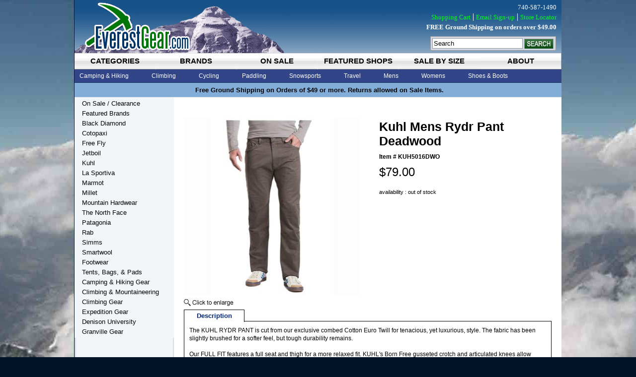

--- FILE ---
content_type: text/html
request_url: https://www.everestgear.com/kumerypade.html
body_size: 9486
content:
<!DOCTYPE HTML><html><head><link rel="canonical" href="https://www.everestgear.com/kumerypade.html" /><title>Kuhl Mens Rydr Pant Deadwood</title><meta name="description" content="The KUHL RYDR PANT is cut from our exclusive combed Cotton Euro Twill for tenacious, yet luxurious, style. The fabric has been slightly" /><meta name="keywords" content="Kuhl Mens Rydr Pant Deadwood" /><meta property="og:type" content="product" /><meta property="og:site_name" content="EverestGear.com" /><meta property="og:title" content="Kuhl Mens Rydr Pant Deadwood" /><meta property="og:brand" content="Kuhl" /><meta property="og:availability" content="out of stock" /><meta property="og:description" content="The KUHL RYDR PANT is cut from our exclusive combed Cotton Euro Twill for tenacious, yet luxurious, style. The fabric has been slightly brushed for a softer feel, but tough durability remains.Our FULL FIT features a full seat and thigh for a more relaxed fit. KUHL's Born Free gusseted crotch and articulated knees allow freedom of movement, while the original yoke system and anatomically engineered fit follow your body's natural contours for superior comfort. Double needle bar tacks add reinfor" /><meta property="og:product:price:amount" content="79.00" /><meta property="og:price:currency" content="USD" /><meta property="og:image" content="https://s.turbifycdn.com/aah/yhst-3786489705811/kuhl-mens-rydr-pant-deadwood-22.jpg" /><meta name="viewport" content="width=device-width, initial-scale=1" /><style type=text/css>
body{background-color:#00152a;color:#000;font:11px Arial,Helvetica,sans-serif}@media (min-width:980px){#wrapper{width:980px;margin:0 auto;position:relative}#header-wrapper{height:197px}ul.tab-nav{display:inline-block;background-color:#324588;width:100%}ul.tab-nav li{float:left}.top-nav-content{background:#324588}.top-drop-down{display:none}#main{padding:20px;width:740px;float:right}#sidebar{padding-left:15px;width:185px;float:left}}@media all and (max-width:980px){.leftside{width:40%;float:left}.rightside{width:60%;float:right}#itemtable{width:100%}#body{width:99%;padding:.5%;text-align:center}ul.tab-nav li{width:16.666666%;float:left;display:block;height:33px;background-color:#909090}ul.tab-nav li a{display:block;color:#000;font:700 1.36363636em Arial;text-decoration:none;padding:7px 0;text-transform:uppercase;text-align:center;background:url(/lib/yhst-3786489705811/top-nav-tab-r.png) no-repeat;height:19px;margin-right:1px;white-space:nowrap}#vwd-announcement-bar{background:#81ADD8;border-bottom:1px solid #9FBCD6;font:700 1.18181818181em Arial;padding:5px 0;clear:both}.top-nav-content{display:none}}#header-wrapper ul li{list-style:none}a:link,a:visited{text-decoration:none;color:#000}*{margin:0;padding:0}#main{background-color:#fff}#sidebar{background-color:#F2F6F9}#footer{clear:both}
</style>

<meta name="p:domain_verify" content="4f147cf9e3ad444503747a9d6af16af2"/>
<link rel="stylesheet" type="text/css" href="https://sep.turbifycdn.com/ty/cdn/yhst-3786489705811/responsive.min.1.css" /></head><body itemscope="" itemtype="http://schema.org/Product" class="vertical" id="itemtype"><meta content="https://www.everestgear.com/kumerypade.html" itemprop="url" /><link href="http://schema.org/NewCondition" itemprop="itemCondition" /><meta content="631411157481" itemprop="productID" /><meta content="Deadwood" itemprop="color" /><meta content="2.9" itemprop="weight" /><span itemscope="" itemtype="http://schema.org/Audience" itemprop="audience"><meta content="Adult Male" itemprop="audienceType" /></span><span itemscope="" itemtype="http://schema.org/Organization" itemprop="brand"><meta content="Kuhl" itemprop="name" /></span><div id="wrapper"><div id="header-wrapper"><a href="index.html" id="site-logo" title="EverestGear.com"><img src="[data-uri]" width="235" height="107" /></a><div id="search-form-div"><form method="get" action="searchresults.html" id="search-form"><input name="query" type="text" value="Search" id="search-query" onfocus="if (this.value == 'Search') {this.value = '';}" onblur="if (this.value == '') {this.value = 'Search';}" /><input type="image" id="search-btn" src="[data-uri]" /><input type="hidden" name=".autodone" value="https://www.everestgear.com/kumerypade.html" /></form></div><div id="vwd-top-nav-wrapper"><div id="vwd-top-nav-tab">
		<ul class="tab-nav">
    			<li id="tnav-categories-li"><a href="#tnav-categories" rel="categories.html">categories</a></li>
                        <li id="tnav-brands-li"><a href="#tnav-brands" rel="brand.html">brands</a></li>
                        <li id="tnav-on-sale-li"><a href="#tnav-sale" id="link-sale" rel="featured--clearance.html">on sale</a></li>
                        <li id="tnav-featured-shops-li"><a href="#tnav-featured" id="link-featured" rel="featuredshops.html">featured shops</a></li>
                        <li id="tnav-blog-li"><a href="#tnav-size" id="link-blog" rel="rabprse.html">sale by size</a></li>
                        <li id="tnav-about-li"><a href="#tnav-about" id="link-about" rel="info.html">about</a></li>
    		</ul>
    <div class="top-nav-content" id="tnav-categories">
        <ul class="tnav-list" id="categories-ul">
            <li>
                <a class="mainnode" href="camp---trail-gear.html">Camping & Hiking</a>
                <div class="top-drop-down">
					<div class="column1">
                        <a href='hikingshoes.html'><h2>Hiking Shoes</h2></a>
                        <a href='hikingboots.html'><h2>Hiking Boots</h2></a>
                        <a href='socks.html'><h2>Socks</h2></a>
                        <a href='baandba.html'><h2>Backpacks & Bags</h2></a>
							<a href='daandbo.html'>Daypacks & Bookbags</a>
							<a href='mecapa.html'>Medium Capacity Packs</a>
							<a href='hicapa.html'>High Capacity Packs</a>
							<a href='casualbags.html'>Coolers</a>
							<a href='luandtrba.html'>Luggage & Travel Bags</a>
							<a href='hydrationpacks.html'>Hydration Packs</a>
							<a href='chcapa.html'>Child Carrier Packs</a>
							<a href='lumbarpacks.html'>Lumbar Packs</a>
							<a href='ulpa.html'>Ultra-light Packs</a>
							<a href='messengerbags.html'>Messenger Bags</a>
					</div>
					<div class="column2">
						<a href='tents2.html'><h2>Tents</h2></a>
						<a href='sleepingbags4.html'><h2>Sleeping Bags</h2></a>
						<a href='sleepingpads2.html'><h2>Sleeping Pads</h2></a>
						<a href='chandha.html'><h2>Chairs & Hammocks</h2></a>
						<a href='headlamps.html'><h2>Headlamps</h2></a>
						<a href='food---cookware.html'><h2>Cookwear</h2></a>
						<a href='stoves1.html'><h2>Stoves</h2></a>
						<a href='first-aid---personal-care.html'><h2>First Aid & Safety</h2></a>
						<a href='clothing--head-gear.html'><h2>Head Gear</h2></a>
						<a href='stuffsacks.html'><h2>Stuff Sacks</h2></a>
						<a href='waterbottles.html'><h2>Water Bottles</h2></a>
						<a href='climbing---mountaineering--trekking-poles.html'><h2>Trekking & Hiking Poles</h2></a>
					</div>
					<div class="column3">
                        <a href='gear-maintenance.html'><h2>Gear Maintenance</h2></a>
							<a href='gear-maintenance--protectants.html'>Protectants</a>
							<a href='gear-maintenance--sealants---waterproofing.html'>Sealants & Waterproofing</a>
							<a href='gear-maintenance--cleaner.html'>Cleaner</a>
							<a href='gear-maintenance--repair-kits.html'>Repair Kits</a>
							<a href='climbing---mountaineering--cords---accessories.html'>Cord & Accessories</a>
							<a href='gear-maintenance--buckles.html'>Buckles & Webbing</a>
					</div>
              </div>
            </li>
            <li>
                <a class="mainnode" href="climbing.html">Climbing</a>
                <div class="top-drop-down">
					<div class="column1">
                        <a href="climbing.html"><h2>Climbing Gear</h2></a>
							<a href='roclsh.html'>Rock Climbing Shoes</a>
							<a href='climbing---mountaineering-ascenders.html'>Ascenders</a>
							<a href='climbing---mountaineering--belay---rappel.html'>Belay & Rappel</a>
							<a href='climbing---mountaineering-bolts---hangers.html'>Bolts & Hangers</a>
							<a href='climbing---mountaineering--carabiners.html'>Carabiners</a>
							<a href='climbing---mountaineering-rope.html'>Rope</a>
							<a href='climbing---mountaineering--cords---accessories.html'>Cords & Accessories</a>
							<a href='climbing---mountaineering--rope-bags-tarps.html'>Rope Bags</a>
							<a href='climbing---mountaineering--helmets.html'>Helmets</a>
							<a href='climbing---mountaineering-harnesses.html'>Harnesses</a>
					</div>
                    <div class="column2">
							<a href='headlamps.html'>Headlamps</a>
							<a href='climbing---mountaineering--canyoneering.html'>Canyoneering</a>
							<a href='climbing---mountaineering--caving-gear.html'>Caving Gear</a>
							<a href='climbing---mountaineering--climbing-holds---accessories.html'>Climbing Holds</a>
							<a href='climbing---mountaineering--runners--slings--and-webbing.html'>Slings & Webbing</a>
							<a href='climbinggloves.html'>Climbing Gloves</a>
							<a href='roclsh.html'>Rock Climbing Shoes</a>
							<a href='climbing---mountaineering-haulers---pulleys.html'>Haulers & Pulleys</a>
							<a href='climbing---mountaineering--industrial-hardware.html'>Industrial Hardware</a>
							<a href='hardware--stopers---sliders.html'>Stopers & Sliders</a>
					</div>
                    <div class="column3">
                        <a href="climbing---mountaineering.html"><h2>Climbing & Mountaineering</h2></a>
							<a href='iceclmosh.html'>Mountaineering Boots</a>
							<a href='crampons.html'>Crampons</a>
							<a href='glglandgo.html'>Glacier Glasses & Goggles</a>
							<a href='iceaxeandtools.html'>Ice Axes & Tools</a>
							<a href='climbing---mountaineering--avalance-safety-gear.html'>Avalanche Safety Gear</a>
							<a href='gloves.html'>Gloves & Mitts</a>
							<a href='climbing---mountaineering-snow-gear.html'>Snow Gear</a>
                    </div>
                </div>
            </li>
            <li>
                <a class="mainnode" href="cycling.html">Cycling</a>
                <div class="top-drop-down middle">
					<div class="column1">
                        <a href="biclandhe.html"><h2>Biking Clothes</h2></a>
                    </div>
                    <div class="column2">
							<a href='biking-accessories--tools.html'>Tools & Pumps</a>
							<a href='climbing---mountaineering--helmets.html'>Helmets</a>
                    </div>
                    <div class="column3">
							<a href='accessories.html'><h2>Accessories</h2></a>
							<a href='waterbottles.html'>Water Bottles</a>
                    </div>
                </div>
            </li>
            <li>
                <a class="mainnode" href="paddling.html">Paddling</a>
                <div class="top-drop-down middle">
                    <div class="column1">
                               <a href='watershoes.html'>Water Shoes</a>                          
                    </div>
                    <div class="column2">
                            <a href='water-sports--waterproof-containers.html'>Waterproof Containers</a>              
                    </div>
                    <div class="column3">
                            <a href='drybags.html'>Dry Bags</a>
                    </div>
                </div>
            </li>
            <li>
                <a class="mainnode" href="snowsports.html">Snowsports</a>
                <div class="top-drop-down middle">
                    <div class="column1">
           		    <a href='glglandgo.html'><h2>Glacier Glasses & Goggles</h2></a> 
                    </div>
                    <div class="column2">
                            <a href='gloves.html'><h2>Gloves & Mitts</h2></a>  
                            <a href='hafowa.html'>Hand & Foot Warmers</a>                            
                    </div>
                    <div class="column3">
                            <a href='snowshoe.html'><h2>Snowshoes</h2></a>
                            <a href='snowshoebags.html'>Snowshoe Accessories</a>                       
                    </div>
                </div>
            </li>
            <li>
                <a class="mainnode" href="travel1.html">Travel</a>
                <div class="top-drop-down middle">
                    <div class="column1">
                            <a href='luandtrba.html'><h2>Luggage & Travel Bags</h2></a> 
                            <a href='whbadu.html'>Wheeled Backpacks/Duffels</a>
                            <a href='daandbo.html'>Daypacks & Bookbags</a>
                            <a href='laptopbags.html'>Laptop Bags</a> 
                    </div>
                    <div class="column2">
                            <a href='messengerbags.html'>Messenger Bags</a>  
                            <a href='drybags.html'>Dry Bags</a>
			    <a href='stuffsacks.html'>Stuff Sacks</a>

                    </div>
                    <div class="column3">
			    <a href='first-aid---personal-care.html'><h2>First Aid & Personal Care</h2></a>
                            <a href='coandad.html'>Converters & Adapters</a>             
                    </div>
                </div>
            </li>
            <li>
                <a class="mainnode" href="mens1.html">Mens</a>
                <div class="top-drop-down middle">
                	<div class="column1">
                        <a href='allmecl.html'><h2>All Mens Clothing</h2></a>
                            <a href='mensjackets.html'>Mens Jackets</a>
                            <a href='shirtsts.html'>Shirts & Ts</a>
                            <a href='swho1.html'>Sweaters & Pullovers</a>
                    </div>
                   	<div class="column2">
                            <a href='shorts.html'>Shorts</a>
                            <a href='pants1.html'>Pants</a>
                            <a href='baselayers1.html'>Baselayers</a>
                    </div>
                	<div class="column3">
	                <a href='mesaandcl.html'><h2>Mens Sale & Clearance</h2></a>
                        <a href='meshandbo.html'><h2>Mens Shoes & Boots</h2></a>
                        <a href='meac.html'><h2>Mens Accessories</h2></a>
                    </div>
                </div>
            </li>
            <li>
                <a class="mainnode" href="womens1.html">Womens</a>
                <div class="top-drop-down right">
                	<div class="column1">
                        <a href='allwocl.html'><h2>All Womens Clothing</h2></a>
                            <a href='womensjackets.html'>Womens Jackets</a>
                            <a href='shirtstanks.html'>Shirts & Tanks</a>
                            <a href='swho.html'>Sweaters & Pullovers</a>
                            <a href='pants.html'>Pants</a>
                    </div>
                    <div class="column2">
                            <a href='caprisshorts.html'>Capris & Shorts</a>
                            <a href='shirtsdresses.html'>Skirts & Dresses</a>
                            <a href='baselayers.html'>Baselayers</a>
                            <a href='swimwear.html'>Swimwear</a>
                    </div>
                    <div class="column3">
                    	<a href='wosaandcl.html'><h2>Womens Sale & Clearance</h2></a>
                        <a href='woshandbo.html'><h2>Womens Shoes & Boots</h2></a>
                        <a href='woac.html'><h2>Womens Accessories</h2></a>
                    </div>
                </div>
            </li>
            <li>
                <a class="mainnode" href="shoesandboots.html">Shoes & Boots</a>
                <div class="top-drop-down right">
                	<div class="column1">
                        <a href='sandals.html'><h2>Sandals & Flips</h2></a>
                        <a href='cashbo.html'><h2>Casual Shoes & Boots</h2></a>
                        <a href='watershoes.html'><h2>Water Shoes</h2></a>
                        <a href='rorush.html'><h2>Road Running Shoes</h2></a>
                        <a href='trrush.html'><h2>Trail Running Shoes</h2></a>
                    </div>
                    <div class="column2">
                        <a href='approachshoes.html'><h2>Approach Shoes</h2></a>
                        <a href='roclsh.html'><h2>Rock Climbing Shoes</h2></a>
                        <a href='hikingshoes.html'><h2>Hiking Shoes</h2></a>
                        <a href='hikingboots.html'><h2>Hiking Boots</h2></a>
                        <a href='shoeinsoles.html'><h2>Shoe Insoles</h2></a>
                    </div>
                    <div class="column3">
                        <a href='iceclmosh.html'><h2>Ice & Mountaineering Boots</h2></a>
                        <a href='socks.html'><h2>Socks</h2></a>
                        <a href='gaiters1.html'><h2>Gaiters</h2></a>
                        <a href='icewalkers.html'><h2>Ice Walkers</h2></a>
                        <a href='shclwa.html'><h2>Shoe Cleaners & Waterproofing</h2></a>
                    </div>
                </div>
            </li>
        </ul>
    </div>
    <div class="top-nav-content" id="tnav-brands" style="display:none">
    	<ul class="tnav-list">
        	<li>
            	<a class="mainnode" href="clothing.html">Clothing</a>
                <div class="top-drop-down">
					<div class="column1">
						<a href='http://store.everestgear.com/brand--columbia-footwear.html'>Columbia</a>
                        <a href='http://store.everestgear.com/brand--exofficio.html'>Exofficio</a>
                        <a href='http://store.everestgear.com/ibex.html'>Ibex</a>
                        <a href='http://store.everestgear.com/icebreaker.html'>Icebreaker</a>
                        <a href='http://store.everestgear.com/hellyhansen.html'>Helly Hansen</a>
					</div>
					<div class="column2">
                        <a href='http://store.everestgear.com/brand--hestra.html'>Hestra Gloves</a>
                        <a href='http://store.everestgear.com/brand--hornytoad.html'>Horny Toad</a>
                        <a href='http://store.everestgear.com/lole.html'>Lole</a>
                        <a href='http://store.everestgear.com/brand--mountain-hardwear.html'>Mountain Hardwear</a>
                        <a href='http://store.everestgear.com/mammut.html'>Mammut</a>
					</div>
					<div class="column3">
                        <a href='http://store.everestgear.com/brand--patagonia.html'>Patagonia</a>
                        <a href='http://store.everestgear.com/prana.html'>Prana</a>
                        <a href='http://store.everestgear.com/rab1.html'>RAB</a>
                        <a href='http://store.everestgear.com/royalrobbins.html'>Royal Robbins</a>
                        <a href='http://store.everestgear.com/brand.html'>More</a>
					</div>
              </div>
            </li>
            <li>
            	<a class="mainnode" href="footwear.html">Footwear</a>
                <div class="top-drop-down">
					<div class="column1">
                        <a href='http://store.everestgear.com/asolo.html'>Asolo</a>
                        <a href='http://store.everestgear.com/brand--chaco.html'>Chaco</a>
                        <a href='http://store.everestgear.com/ecco.html'>Ecco</a>
                        <a href='http://store.everestgear.com/fiveten.html'>Five Ten</a>
                        <a href='http://store.everestgear.com/kayland.html'>Kayland</a>
					</div>
					<div class="column2">
                        <a href='http://store.everestgear.com/brand--millet.html'>Millet</a>
                        <a href='http://store.everestgear.com/lasportiva.html'>La Sportiva</a>
                        <a href='http://store.everestgear.com/brand---lowa.html'>Lowa</a>
                        <a href='http://store.everestgear.com/scott.html'>Scott</a>
                        <a href='http://www.everestgear.com/olukai.html'>Olukai</a>
					</div>
					<div class="column3">
                        <a href='http://store.everestgear.com/superfeet.html'>SuperFeet</a>
                        <a href='http://store.everestgear.com/brand--teva.html'>Teva</a>
                        <a href='http://store.everestgear.com/trekstra.html'>TrekStra</a>
                        <a href='http://store.everestgear.com/yaktrax.html'>Yaktrax</a>
                        <a href='http://store.everestgear.com/brand.html'>More</a>
					</div>
              </div>            
            </li>
            <li>
            	<a class="mainnode" href="tents-packs.html">Tents and Packs</a>
                <div class="top-drop-down">
					<div class="column1">
                        <a href='http://store.everestgear.com/bigagnes.html'>Big Agnes</a>
                        <a href='http://store.everestgear.com/deuter.html'>Deuter</a>
                        <a href='http://store.everestgear.com/gregory.html'>Gregory</a>
					</div>
					<div class="column2">
                        <a href='http://store.everestgear.com/brand--low-alpine.html'>Lowe Alpine</a>
                        <a href='http://store.everestgear.com/brand--mountain-hardwear.html'>Mountain Hardwear</a>
                        <a href='http://store.everestgear.com/osprey.html'>Osprey</a>
					</div>
					<div class="column3">
                        <a href='http://store.everestgear.com/brand--patagonia.html'>Patagonia</a>
                        <a href='http://store.everestgear.com/rab1.html'>RAB</a>
                        <a href='http://store.everestgear.com/brand.html'>More</a>
					</div>
              </div>            
            </li>
            <li>
            	<a class="mainnode" href="gear.html">Gear</a>
                <div class="top-drop-down middle">
					<div class="column1">
                        <a href='http://store.everestgear.com/bern.html'>Bern</a>
                        <a href='http://store.everestgear.com/jetboil.html'>Jet Boil</a>
                        <a href='http://store.everestgear.com/brand---julbo.html'>Julbo</a>
                        <a href='http://store.everestgear.com/brand--grivel.html'>Grivel</a>
                        <a href='http://store.everestgear.com/brand--msr.html'>MSR</a>
                        <a href='http://store.everestgear.com/brand---nalgene.html'>Nalgene</a>
					</div>
					<div class="column2">
                        <a href='http://store.everestgear.com/brand--native.html'>Native</a>
                        <a href='http://store.everestgear.com/brand--new-england.html'>New England Ropes</a>
                        <a href='http://store.everestgear.com/brand---nikwax.html'>Nikwax</a>
                        <a href='http://store.everestgear.com/brand--outdoor-research.html'>Outdoor Research</a>
                        <a href='http://store.everestgear.com/brand--petzl.html'>Petzl</a>
                        <a href='http://store.everestgear.com/platypus.html'>Platypus</a>
                        <a href='http://store.everestgear.com/scott.html'>Scott</a>
					</div>
					<div class="column3">
                        <a href='http://store.everestgear.com/brand--princeton-tec.html'>Princeton Tec</a>
                        <a href='http://store.everestgear.com/brand--primus.html'>Primus</a>
                        <a href='http://store.everestgear.com/redfeather.html'>Redfeather Snowshoes</a>
                        <a href='http://store.everestgear.com/brand--thermarest.html'>Thermarest</a>
                        <a href='http://store.everestgear.com/tilley.html'>Tilley</a>
                        <a href='http://store.everestgear.com/brand.html'>More</a>
					</div>
              </div>            
            </li>
        </ul>    
    </div>
	<div class="top-nav-content" id="tnav-sale"  style="display:none">
          <div style="text-align:center;padding-top:5px;">Sale/Clearance Items</div>
    </div>
    <div class="top-nav-content" id="tnav-featured" style="display:none">
    	  <div style="text-align:center;padding-top:5px;">Shop Featured Categories of Everest Gear</div>    
    </div>
    <div class="top-nav-content" id="tnav-blog"  style="display:none">
          <div style="text-align:center;padding-top:5px;">Everest Gear News and Information</div>
    </div>
    <div class="top-nav-content" id="tnav-about" style="display:none">
		  <div style="text-align:center;padding-top:5px;">Company Information</div>
    </div>
</div></div><div id="vwd-announcement-bar"><div style="text-align:center;"> Free Ground Shipping on Orders of $49 or more. Returns allowed on Sale Items.   </div></div><div id="vwd-header-links">
    <p>740-587-1490</p>
    <p class=links><a href="https://secure.everestgear.com/yhst-3786489705811/cgi-bin/wg-order?yhst-3786489705811">Shopping Cart</a><a href="email-signup.html">Email Sign-up</a><a href="store-locator.html">Store Locator</a></p>
    <p style="font-weight:bold">FREE Ground Shipping on orders over $49.00</p>
</div></div><div id="body"><div id="main"><div id="bodycontent"><div id="contentarea"><div><h1 id="item-contenttitle" itemprop="name">Kuhl Mens Rydr Pant Deadwood</h1><div id="itemarea"><div class="leftside"><table border="0" cellspacing="0" cellpadding="0"><tr><td align="center" valign="middle"><div class="mss-image" id="image1"><a href="https://s.turbifycdn.com/aah/yhst-3786489705811/kuhl-mens-rydr-pant-deadwood-23.jpg" class="lightbox"><img src="https://s.turbifycdn.com/aah/yhst-3786489705811/kuhl-mens-rydr-pant-deadwood-24.jpg" width="360" height="360" border="0" hspace="0" vspace="0" alt="Kuhl Mens Rydr Pant Deadwood" itemprop="image" /><div class="mss-enlarge-link"><img src="https://sep.turbifycdn.com/ty/cdn/yhst-3786489705811/click-to-enlarge.png"> </img></div></a></div></td></tr></table></div><div class="rightside"><form method="POST" action="https://secure.everestgear.com/yhst-3786489705811/cgi-bin/wg-order?yhst-3786489705811+kumerypade"><input name="vwcatalog" type="hidden" value="yhst-3786489705811" /><input name="vwitem" type="hidden" value="kumerypade" /><table border="0" cellspacing="0" cellpadding="0" id="itemtable"><tr><td id="itemtable-header" itemprop="name">Kuhl Mens Rydr Pant Deadwood</td></tr><tr><td id="itemtable-code">Item # <span itemprop="sku">KUH5016DWO</span></td></tr><tr><td id="itemtable-price" itemscope="" itemtype="http://schema.org/Offer" itemprop="offers"><meta content="Hiking Apparel" itemprop="category" /><meta content="USD" itemprop="priceCurrency" /><meta content="79" itemprop="price" />$79.00</td></tr><tr><td id="promos"></td></tr><tr><td id="cell-grey">availability : out of stock</td></tr></table><input type="hidden" name=".autodone" value="https://www.everestgear.com/kumerypade.html" /></form></div></div><div id="product-tabs"><ul class="tabnav"><li><a href="#product-description">Description</a></li></ul><div id="product-description" itemprop="description">The KUHL RYDR PANT is cut from our exclusive combed Cotton Euro Twill for tenacious, yet luxurious, style. The fabric has been slightly brushed for a softer feel, but tough durability remains.<br /><br />Our FULL FIT features a full seat and thigh for a more relaxed fit. KUHL's Born Free gusseted crotch and articulated knees allow freedom of movement, while the original yoke system and anatomically engineered fit follow your body's natural contours for superior comfort. Double needle bar tacks add reinforcement at critical junctions, and reinforced pockets and bottom cuffs reduce wear.<br /><br />KUHL signature cell phone pocket keeps your phone out of the way and easy to retrieve. River wash treatment creates a weathered, 'lived-in' look; made to fade.<br /><br />Fabric: 98% Combed Cotton, 2% Spandex in a lightly brushed twill.<br /><br />Fabric Weight: 10.8 oz./sq. yd. |365 GSM.<br /><br />River washed for the lived in look.<br /><br />Double Patina Dye Process - Made to Fade<br /><br />Relaxed fit to accommodate athletic thighs and hips.<br /><br />Original KuHL yoke system offers unprecedented fit and comfort.<br /><br />Cell phone pocket helps keep you organized.<br /><br />A KUHL exclusive fabric that will not shrink. Machine wash. Easy care.<br /><br />Imported<br /><br />A full fit through the thigh, knee and lower leg offers the greatest freedom of movement.<br /><br />Articulated knees for freedom of movement.<br /><br />Gusseted crotch for those crux moves.<br /><br />Scuff Guards</div></div><div id="caption"></font></font></div></div></div></div></div><div id="sidebar"><div id="vwd-left-nav-wrapper"><div class="leftnav"><a href="featured--clearance.html" class="leftnav-button">On Sale / Clearance</a><a href="brand.html" class="leftnav-button">Featured Brands</a><a href="blackdiamond.html" class="leftnav-button">Black Diamond</a><a href="cotopaxi.html" class="leftnav-button">Cotopaxi</a><a href="freefly.html" class="leftnav-button">Free Fly</a><a href="jetboil.html" class="leftnav-button">Jetboil</a><a href="kuhl.html" class="leftnav-button">Kuhl</a><a href="lasportiva.html" class="leftnav-button">La Sportiva</a><a href="marmot.html" class="leftnav-button">Marmot</a><a href="brand--millet.html" class="leftnav-button"> Millet</a><a href="brand--mountain-hardwear.html" class="leftnav-button"> Mountain Hardwear</a><a href="northface.html" class="leftnav-button">The North Face</a><a href="brand--patagonia.html" class="leftnav-button"> Patagonia </a><a href="rab1.html" class="leftnav-button">Rab</a><a href="simms.html" class="leftnav-button">Simms</a><a href="smartwool.html" class="leftnav-button">Smartwool</a><a href="shoesandboots.html" class="leftnav-button">Footwear</a><a href="backpacks--tents----bags.html" class="leftnav-button">Tents, Bags, & Pads</a><a href="camp---trail-gear.html" class="leftnav-button">Camping & Hiking Gear</a><a href="climbing---mountaineering.html" class="leftnav-button">Climbing & Mountaineering</a><a href="climbing.html" class="leftnav-button">Climbing Gear</a><a href="everest.html" class="leftnav-button">Expedition Gear</a><a href="deun.html" class="leftnav-button">Denison University</a><a href="royalrobbins.html" class="leftnav-button">Granville Gear</a></div></div></div></div><div id="footer"><meta name="p:domain_verify" content="4f147cf9e3ad444503747a9d6af16af2"/>

  <div id="vwd-footer-wrapper">   
    <div id="footer-column-1">
      <h2>Shopping Services</h2>
      <ul>
		<li><a href="brand.html">Shop By Brand</a></li>
		<li><a href="secure-shopping.html">Secure Shopping</a></li>
        <li><a href="product-directory.html">Product Directory</a></li>
        <li><a href="ind.html">Site Map</a></li>
        <li><a href="#">My Account</a></li>
      </ul>
	  <br />
	  <h2>Product Information</h2>
      <ul>
        <li><a href="as-seen-in.html">As Seen In...</a></li>
        <li><a href="go-green-resources.html">Go Green Resources</a></li>
		<li><a href="sale.html">Sale</a></li>
        <li><a href="gift-cards.html">Gift Cards</a></li>
        <li><a href="sweepstakes.html">Sweepstakes</a></li>
        <li><a href="current-promotions.html">Current Promotions</a></li>
      </ul>
    </div>
    <div id="footer-column-2">
      <h2>Featured Shops</h2>
      <ul>
        <li><a href="baandba.html">Backpacks & Bags</a></li>
        <li><a href="flyfishinggear.html">Fly Fishing Gear</a></li>
        <li><a href="hikinggear.html">Hiking Gear</a></li>
        <li><a href="kayakinggear.html">Kayaking & Paddling</a></li>
		<li><a href="shbosa.html">Shoes, Boots & Sandals</a></li>
      </ul>
	  <br />
	  <h2>Featured Brands</h2>
      <ul>
        <li><a href="brand--patagonia.html">Patagonia</a></li>
        <li><a href="osprey.html">Osprey</a></li>
		<li><a href="brand--mountain-hardwear.html">Mountain Hardwear</a></li>
        <li><a href="fiveten.html">Five Ten</a></li>
        <li><a href="asolo.html">Asolo</a></li>
        <li><a href="brand--low-alpine.html">Lowe Alpine</a></li>
		<li><a href="hellyhansen.html">Helly Hansen</a></li>
		<li><a href="lasportiva.html">La Sportiva</a></li>
		<li><a href="mammut.html">Mammut</a></li>
      </ul>
    </div>
    <div id="footer-column-3">
      <h2>Customer Service</h2>
      <ul>
        <li><a href="shipping-info.html">Shipping Info</a></li>
        <li><a href="easy-returns.html">Easy Returns</a></li>
        <li><a href="100guarantee.html">Warranty</a></li>
		<li><a href="site-feedback.html">Site Feedback</a></li>
        <li><a href="faqs.html">Help & FAQ's</a></li>
		<li><a href="privacy-security.html">Privacy & Security</a></li>
        <li><a href="contactus.html">Contact Us</a></li> 
		<li><a href="warranty-repairs.html">Warranty & Repairs</a></li>	
		<li><a href="store-locator.html">Locations & Hours</a></li>		
      </ul>
    </div>
    <div id="footer-column-4">
      <h2>About Us</h2>
      <ul>
        <li><a href="info.html">Company Info</a></li>
        <li><a href="affiliate-program.html">Affiliate Program</a></li>
        <li><a href="media-inquiries.html">Media Inquiries</a></li>
		<li><a href="environment-access.html">Environment & Access</a></li>
		<li><a href="environmental-statement.html">Environmental Statement</a></li>
        <li><a href="new-product-submission.html">New Product Submission</a></li>
        <li><a href="employment-opportunities.html">Employment Opportunities</a></li>
		<li><a href="http://everest-gear.blogspot.com/">Blog</a></li>
      </ul>
    </div>
    <div id="footer-column-5">
      <h2>Email Newsletter</h2>
      <p>Receive news, sales notices and more:</p>
	  <div id="vwd-footer-newsletter">
        <form method="post" target="_blank" action="https://visitor.r20.constantcontact.com/d.jsp?llr=bfp7b6aab&p=oi&m=bfp7b6aab&sit=k58ehjiab&f=561aa8af-9210-4304-a011-968d5e4b96cc" name="ccoptin">
            <input type="hidden" value="1100486687905" name="m">
            <input type="hidden" value="oi" name="p">
            <input type="text" value="" size="20" name="ea" id="footer-newsletter-input">
            <input type="image" class="submit" value="Go" name="go" src="[data-uri]" id="footer-submit">
        </form>      	
      </div>
      <div id="social-media-wrapper">
      	<a href="https://www.facebook.com/everest.gear" target="_blank" class=facebook>&nbsp;</a>
        <a href="https://www.twitter.com/everestgear" class=twitter>&nbsp;</a>
      </div>
    </div>
  </div></div><div id="vwd-copyright">&copy; 2025 EverestGear.com - All Rights Reserved.</div></div><div id="shaddow-bottom"></div><script type="text/javascript" src="https://sep.turbifycdn.com/ty/cdn/yhst-3786489705811/site-2015.js">
//<![CDATA[
//]]>
</script><script type="text/javascript">
var fpAccount='23ff1bd601';
if (window.fpTrackLanding!=undefined) fpTrackLanding();
</script><script type="text/javascript" src="https://sep.turbifycdn.com/ty/cdn/yhst-3786489705811/site-item-2023.2.js">
//<![CDATA[
//]]>
</script>
<!--LK GA EE 1.0-->
<script type=text/javascript>var nakGaConfiguration = {"storeId":"","yahooId":"yhst-3786489705811","ua": "G-WPTDB7CTZJ","domain":"www.everestgear.com","scriptPath":"https://apps.nakamoa.com/ga/scripts/", beforeInit: window.beforeInitHandler, afterInit: window.afterInitHandler, onPageLoad: window.gaPageLoadedHandler,productId : "kumerypade"};(function () { var ga = document.createElement("script"); ga.type = "text/javascript"; ga.async = true; ga.src = ((nakGaConfiguration.scriptPath) ? nakGaConfiguration.scriptPath : "") + "ga4.ee.js"; var s = document.getElementsByTagName("script")[0]; s.parentNode.insertBefore(ga, s); })();</script><script type="text/javascript" id="yfc_loader" src="https://turbifycdn.com/store/migration/loader-min-1.0.34.js?q=yhst-3786489705811&ts=1768905555&p=1&h=secure.everestgear.com"></script><!--

<script src="https://apis.google.com/js/platform.js?onload=renderBadge" async defer></script>

<script>
  window.renderBadge = function() {
    var ratingBadgeContainer = document.createElement("div");
    document.body.appendChild(ratingBadgeContainer);
    window.gapi.load('ratingbadge', function() {
      window.gapi.ratingbadge.render(ratingBadgeContainer, {
"merchant_id": 1179623,
"position": "BOTTOM_RIGHT"
});
    });
  }
</script>

--></body>
<script type="text/javascript">
csell_env = 'ue1';
 var storeCheckoutDomain = 'secure.everestgear.com';
</script>

<script type="text/javascript">
  function toOSTN(node){
    if(node.hasAttributes()){
      for (const attr of node.attributes) {
        node.setAttribute(attr.name,attr.value.replace(/(us-dc1-order|us-dc2-order|order)\.(store|stores)\.([a-z0-9-]+)\.(net|com)/g, storeCheckoutDomain));
      }
    }
  };
  document.addEventListener('readystatechange', event => {
  if(typeof storeCheckoutDomain != 'undefined' && storeCheckoutDomain != "order.store.turbify.net"){
    if (event.target.readyState === "interactive") {
      fromOSYN = document.getElementsByTagName('form');
        for (let i = 0; i < fromOSYN.length; i++) {
          toOSTN(fromOSYN[i]);
        }
      }
    }
  });
</script>
<script type="text/javascript">
// Begin Store Generated Code
 </script> <script type="text/javascript" src="https://s.turbifycdn.com/lq/ult/ylc_1.9.js" ></script> <script type="text/javascript" src="https://s.turbifycdn.com/ae/lib/smbiz/store/csell/beacon-a9518fc6e4.js" >
</script>
<script type="text/javascript">
// Begin Store Generated Code
 csell_page_data = {}; csell_page_rec_data = []; ts='TOK_STORE_ID';
</script>
<script type="text/javascript">
// Begin Store Generated Code
function csell_GLOBAL_INIT_TAG() { var csell_token_map = {}; csell_token_map['TOK_SPACEID'] = '2022276099'; csell_token_map['TOK_URL'] = ''; csell_token_map['TOK_STORE_ID'] = 'yhst-3786489705811'; csell_token_map['TOK_ITEM_ID_LIST'] = 'kumerypade'; csell_token_map['TOK_ORDER_HOST'] = 'order.store.turbify.net'; csell_token_map['TOK_BEACON_TYPE'] = 'prod'; csell_token_map['TOK_RAND_KEY'] = 't'; csell_token_map['TOK_IS_ORDERABLE'] = '1';  c = csell_page_data; var x = (typeof storeCheckoutDomain == 'string')?storeCheckoutDomain:'order.store.turbify.net'; var t = csell_token_map; c['s'] = t['TOK_SPACEID']; c['url'] = t['TOK_URL']; c['si'] = t[ts]; c['ii'] = t['TOK_ITEM_ID_LIST']; c['bt'] = t['TOK_BEACON_TYPE']; c['rnd'] = t['TOK_RAND_KEY']; c['io'] = t['TOK_IS_ORDERABLE']; YStore.addItemUrl = 'http%s://'+x+'/'+t[ts]+'/ymix/MetaController.html?eventName.addEvent&cartDS.shoppingcart_ROW0_m_orderItemVector_ROW0_m_itemId=%s&cartDS.shoppingcart_ROW0_m_orderItemVector_ROW0_m_quantity=1&ysco_key_cs_item=1&sectionId=ysco.cart&ysco_key_store_id='+t[ts]; } 
</script>
<script type="text/javascript">
// Begin Store Generated Code
function csell_REC_VIEW_TAG() {  var env = (typeof csell_env == 'string')?csell_env:'prod'; var p = csell_page_data; var a = '/sid='+p['si']+'/io='+p['io']+'/ii='+p['ii']+'/bt='+p['bt']+'-view'+'/en='+env; var r=Math.random(); YStore.CrossSellBeacon.renderBeaconWithRecData(p['url']+'/p/s='+p['s']+'/'+p['rnd']+'='+r+a); } 
</script>
<script type="text/javascript">
// Begin Store Generated Code
var csell_token_map = {}; csell_token_map['TOK_PAGE'] = 'p'; csell_token_map['TOK_CURR_SYM'] = '$'; csell_token_map['TOK_WS_URL'] = 'https://yhst-3786489705811.csell.store.turbify.net/cs/recommend?itemids=kumerypade&location=p'; csell_token_map['TOK_SHOW_CS_RECS'] = 'true';  var t = csell_token_map; csell_GLOBAL_INIT_TAG(); YStore.page = t['TOK_PAGE']; YStore.currencySymbol = t['TOK_CURR_SYM']; YStore.crossSellUrl = t['TOK_WS_URL']; YStore.showCSRecs = t['TOK_SHOW_CS_RECS']; </script> <script type="text/javascript" src="https://s.turbifycdn.com/ae/store/secure/recs-1.3.2.2.js" ></script> <script type="text/javascript" >
</script>
</html>
<!-- html104.prod.store.e1a.lumsb.com Tue Jan 20 07:33:56 PST 2026 -->


--- FILE ---
content_type: text/css;charset=utf-8
request_url: https://sep.turbifycdn.com/ty/cdn/yhst-3786489705811/responsive.min.1.css
body_size: 7370
content:
#footer ul,.rssRow,ul.tab-nav li{list-style:none}@media all and (min-width:980px){.column1,.column2,.column3,.leftside{float:left}#vwd-news-feed div.undernewsfeed{min-height:395px;padding:10px 15px;border:1px solid #000}body{background:url(site-bg-r.jpg) center 0 no-repeat #00152a}#bodycontent{margin:0}#wrapper{padding:0 10px}* html #wrapper{padding:0}#vwd-top-nav-tab div{padding:0 2px;font:12px/16px Arial;color:#fff;height:27px;border-bottom:1px solid #192F5E}ul.tab-nav{padding:0;margin:0}ul.tab-nav li a.active{outline:0;background:#324588;color:#fff}ul.tab-nav li{width:163px}ul.tab-nav li a{background:url(top-nav-tab-r.png) no-repeat;display:block;height:26px;width:163px;text-decoration:none;font:700 15px Arial;color:#000;text-transform:uppercase;padding-top:7px;text-align:center}ul.tab-nav li a:hover{background-position:0 -33px!important}ul.tnav-list{list-style:none;margin:0;padding:0}ul.tnav-list li{float:left;display:block;width:0;margin-right:30px;white-space:nowrap}ul.tnav-list>li{width:auto}ul.tnav-list li a{color:#fff;text-decoration:none}.top-nav-content{margin-top:-3px}.top-nav-content ul.tnav-list li{position:relative}.top-nav-content ul.tnav-list li a{display:block;padding:6px 8px 0;height:21px}#body,.top-drop-down.active{display:inline-block}.top-nav-content ul.tnav-list li a:hover{background:#fff;color:#324588}.column1,.column2{margin-right:10px}.top-drop-down div{height:auto!important;border-bottom:none!important;width:30%;background:0 0!important}.top-drop-down div a{color:#324588!important;display:block;height:auto!important;font-size:11px}.top-drop-down div a h2{margin-left:-10px;font-size:12px;margin-bottom:5px}#vwd-top-nav-tab div.top-drop-down.active{height:auto;position:absolute;top:27px;left:-1px;width:500px;background:url(column-dots.png) 155px center repeat-y #fff;z-index:10;padding:10px;border:1px solid #324588;border-top:none}* html #vwd-top-nav-tab div.top-drop-down.active{top:22px;left:-1px!important}div.top-drop-down.middle.active{left:-200px!important}div.top-drop-down.right.active{left:auto!important;right:-2px!important}.mainnode.active{background:#fff!important;color:#324588!important}.top-drop-down.active a:hover{text-decoration:underline}#link-about{background:url(nav2.png) no-repeat;width:165px}#vwd-announcement-bar{background:#81ADD8;height:23px;border-bottom:1px solid #9FBCD6;font:700 13px/20px Arial;overflow:hidden;padding-top:5px;padding-left:5px}#body{background:url([data-uri]) repeat-y;clear:both}.leftnav{margin:0;line-height:1}.leftnav a{margin:5px 0;display:block;font:13px Arial}.leftnav a:hover{color:#007574}.leftnav-sub{color:#00750A!important;padding-left:10px}.leftnav-sub.current{font-weight:700}#footer{width:920px}#vwd-bestsellers #contents{border:1px solid #000;border-top:0;width:737px}#vwd-bestsellers h2{height:44px;text-indent:-9999px}#vwd-news-feed,#vwd-staff-favorites{width:100%}#vwd-footer-wrapper>div{width:18.5%}#vwd-footer-wrapper div#footer-column-5{width:26%}#footer-newsletter-input{width:140px}div#vwd-footer-newsletter{width:216px}#vwd-bestsellers #contents div.cell{width:14%;padding:1%}.breadcrumbs{margin-top:-8px}#itemtable{width:360px;margin-left:20px}.leftside{width:48%}.rightside{width:51%;float:right}.section .cell{width:29.333333%;text-align:center}#caption>div img{max-width:100%}.brands-logo{padding:20px 0;text-align:center;float:right;width:179px}#addthis-wrapper{border-right:1px solid #CCC;padding-bottom:20px;padding-left:20px;padding-top:20px;text-align:center;width:160px;float:left}ul.tabnav li{float:left;display:block;width:122px}}#vwd-news-feed,#vwd-staff-favorites{width:100%;float:left}.sitemap a{display:block;margin-bottom:4px;font-size:1.1em}.section .cell{margin:2%}.mss-image img{max-width:100%}#vwd-favorites-feed-wrapper{clear:both}#vwd-staff-favorites ul{border:1px solid #000;list-style:none;min-height:395px;padding:10px 15px}#vwd-staff-favorites ul li{clear:left;display:inline-block;border-bottom:1px solid #000;margin:6px 0;width:100%}#vwd-staff-favorites ul li:last-child {margin-bottom:20px}#body,#messagearea{clear:both}.breadcrumbs>span,.see-more,h2.header span{display:block}#vwd-staff-favorites ul li img{float:left;border:1px solid #ccc;margin-bottom:10px;margin-right:25px}#vwd-staff-favorites ul li a{display:block;color:#063;font-size:14px;padding-top:5px}.see-more{color:#063!important;font-size:1.2727272727em;text-align:center;position:relative;top:-28px}.name a,.price,.price-bold{font-weight:700;font-size:12px}#vwd-news-feed{margin-left:20px}.price,.price-bold{color:#425aa5}.price{font-size:11px}.sale-price-bold{color:#ff0808;font-size:13px}#vwd-header-links{position:absolute;top:5px;right:10px;text-align:right;color:#fff;font:13px/20px Verdana}#vwd-header-links a:first-child{border-left:0 solid #fff}#vwd-header-links a:last-child{padding-right:0}#vwd-header-links a{color:#00ff16;border-left:1px solid #fff;padding:0 5px}#search-form-div{position:absolute;right:11px;top:73px;background-color:#d2d7e5;border:1px solid #999;padding:3px}#search-query{border:1px solid #999;height:15px;padding:2px;width:176px;vertical-align:middle}#search-btn{width:60px;height:20px;margin-left:3px;vertical-align:middle;background:url(responsive-sprite.png) -74px -285px no-repeat}#vwd-bestsellers h2 span{background-position:0 -168px}#vwd-top-brand-wrapper h2 span{background-position:0 -53px}#vwd-staff-favorites h2 span{background-position:0 -110px}#vwd-news-feed h2 span:first-child{background-position:0 0;float:left;width:229px}#vwd-news-feed h2 span:last-child{background-position:0 -318px;float:right;width:60px}h2.header{background:url([data-uri]) left top repeat-x;height:44px;text-indent:-9999px}h2.header span{height:44px;background-repeat:no-repeat;background-image:url(responsive-sprite.png)}#contents div.cell{display:inline-block;vertical-align:top;text-align:center}#info-div p,#vwd-home-specials div.cell>div:last-child{text-align:left}#contents div.cell .images a{display:inline-block;height:100px}#vwd-bestsellers #contents{border:1px solid #000;border-top:0}#info-div p{margin-bottom:10px}#vwd-home-specials>div{float:left;clear:both}#vwd-home-specials div.cell:nth-child(odd){float:left;clear:left}#footer,#product-tabs,#vwd-top-brand-wrapper{clear:both}#vwd-home-specials div.cell:nth-child(even){float:right}#vwd-home-specials div.cell{width:49%;border:1px solid #000;height:165px;margin-bottom:15px;background-position:48% 0;background-repeat:repeat-y;background-image:url([data-uri])}#vwd-home-specials div.cell>div{width:43%;display:inline-block;vertical-align:top;padding:3%}#footer-newsletter-input,#footer-submit,#newsletter-table td{vertical-align:middle}#vwd-home-specials div.cell>div:first-child img{max-width:95%;height:auto}@media all and (max-width:980px){#billboard-images img,#caption>div img,.section .cell div a img{max-width:100%}.top-nav-content{display:none!important}.breadcrumbs{margin-top:0;text-align:left}ul.tab-nav li:last-child a{margin-right:0}#vwd-top-nav-wrapper{clear:both}#sidebar{display:none}#body,#wrapper{background:#fff}#vwd-bestsellers #contents div.cell{width:16%;padding:1% .1%}#vwd-news-feed{width:49%;margin-left:2%}#vwd-footer-wrapper>div{width:18.5%}#vwd-footer-wrapper div#footer-column-5{width:26%}#footer-newsletter-input{width:140px}div#vwd-footer-newsletter{width:216px}.section .cell{width:29.333333%;text-align:center}.brands-logo{padding:20px 0;text-align:center;float:right;width:179px}#addthis-wrapper{border-right:1px solid #CCC;padding-bottom:20px;padding-left:20px;padding-top:20px;text-align:center;width:160px;float:left}ul.tabnav li{float:left;display:block;width:122px}#vwd-news-feed div.undernewsfeed{padding:10px 15px;border:1px solid #000}}@media all and (max-width:870px){#tnav-categories-li,#tnav-featured-shops-li{width:18%}#tnav-about-li,#tnav-blog-li,#tnav-brands-li,#tnav-on-sale-li{width:16%}ul.tab-nav li a{font-size:1.27272727em}}@media all and (max-width:840px){div#vwd-footer-newsletter{width:200px}#footer-newsletter-input{width:125px}}@media all and (max-width:820px){#vwd-footer-wrapper>div{width:25%}#vwd-footer-wrapper div#footer-column-5{clear:left;width:100%}#footer-newsletter-input{width:120px}}@media all and (max-width:768px){ul.tab-nav li a{font-size:1.1818181818em;padding:9px 0 5px}#tnav-featured-shops-li{width:20%}#tnav-about-li,#tnav-blog-li,#tnav-brands-li,#tnav-on-sale-li{width:15.5%}#vwd-bestsellers #contents div.cell{width:32%}}@media all and (max-width:660px){#tnav-featured-shops-li{width:24%}#tnav-blog-li{width:16.5%}#tnav-about-li,#tnav-on-sale-li{width:13%}#vwd-header-links .links a:last-child,#vwd-header-links p:last-child{display:none}#vwd-header-links .links a:nth-child(2){padding-right:0}#vwd-home-specials>div{float:none!important}#vwd-home-specials>div>div.cell{float:none;width:100%;height:145px}#vwd-home-specials div.cell>div:first-child{padding:0}#vwd-home-specials div.cell>div:last-child{padding:2%}#vwd-staff-favorites ul li a{font-size:1.1818181818em;padding-top:1px}}@media all and (max-width:620px){#footer-column-2,#vwd-news-feed h2 span:last-child{display:none}#vwd-footer-wrapper>div{width:33%}.leftside,.rightside{width:100%;float:none}}@media all and (max-width:600px){#tnav-featured-shops-li{width:25%}#tnav-blog-li{width:18%}#tnav-about-li,#tnav-brands-li,#tnav-on-sale-li{width:13%}#vwd-announcement-bar{font-weight:400;padding:5px 10px;font-size:1.0909090909em}#ll_badge{display:none!important}}@media all and (max-width:580px){#search-form-div{position:relative;top:0;left:0;right:0;clear:both;float:left;width:98%;padding:.8%}#search-query{display:inline-block;width:85%}#search-btn{position:absolute;right:7px;top:5px}#vwd-header-links .links a:first-child,#vwd-header-links .links a:nth-child(2){display:block;border:0;padding-right:0}.section .cell{width:46%;text-align:center}.breadcrumbs>span{display:none}.breadcrumbs>span:first-child{display:block}}@media all and (max-width:530px){#tnav-featured-shops-li{clear:left}#tnav-categories-li,#tnav-featured-shops-li{width:40%}#tnav-about-li,#tnav-blog-li,#tnav-brands-li,#tnav-on-sale-li{width:30%}ul.tab-nav li:last-child a{margin-right:1px}#search-query{display:inline-block;width:83.5%}}@media all and (max-width:480px){#vwd-news-feed,#vwd-staff-favorites{float:none;width:100%}#vwd-news-feed{margin-left:0}#vwd-news-feed h2 span:last-child{display:block}#vwd-header-links .links a:nth-child(2){display:none}#search-query{display:inline-block;width:43%}#search-btn{position:absolute;left:45%;top:3px}.links{position:absolute;top:106px;right:0;width:132px}#vwd-header-links a{color:#000;font-weight:700}#vwd-bestsellers #contents div.cell{width:48%}#vwd-footer-wrapper>div{width:50%}#addthis-wrapper,.brands-logo{text-align:center;float:none;width:100%}#footer-column-2{display:block}#addthis-wrapper{border-right:0 #fff solid}.brands-logo{padding:10px}ul.tabnav li{width:100px}}#site-logo img,.add-image{display:block}@media all and (max-width:380px){#search-form-div{padding:.7%}#search-btn{top:2px}}a:hover{text-decoration:underline;color:#000}a:active{outline:0}img{border:none}td{vertical-align:top}#header-wrapper{height:auto;background:url(header-banner-bg-r.png) no-repeat;position:relative}#header-scan-alert{position:absolute;right:8px;top:73px}#header-scan-alert img{width:52px;height:30px}#newsletter{padding-bottom:40px}#newsletter-table{margin:0 auto;line-height:0}#newsletter-text{margin:5px;font-size:9px}#catreq-email{width:106px;height:16px;padding:2px;border:1px solid #000;font-size:11px}#contentarea,#newitemarea{margin:0 auto;text-align:center}.sale-price-bold{font-weight:700}.horizontal-seperator{padding:5px}#maintype #bodycontent,#maintype #messagearea{margin:0}#maintype #caption{margin:10px 0 0}#switch-table{margin:0 auto;font-size:0}#switch-table #billboard{padding-right:10px}#switch-table #image-1{vertical-align:top}#switch-table #image-2{vertical-align:bottom}#introtext{font-size:14px}#contact-submit,#contacttype #bodycontent p{margin-top:10px}.breadcrumbs{font-size:1.1818181818em}.breadcrumbs a{text-decoration:none;color:#107e7d}.breadcrumbs a:hover{text-decoration:underline}#itemtype #contentarea{margin-top:20px}#section-contenttitle{text-align:left;font-size:14px;margin:10px 0}#item-contenttitle{display:none}#caption{text-align:left;margin:20px 0}#itemarea-table{margin:0 auto}.add-image{margin:5px;float:left;width:63px;border:1px solid #c5dfe6;text-align:center}#product-tabs div,#vwd-home-specials table td{border:1px solid #000}#itemtable td{padding:5px 10px;text-align:left}td#itemtable-header{font-size:2.2727272727em;font-weight:700}td#itemtable-code{font-size:12px;font-weight:700}td#itemtable-price{font:24px Arial}td#itemtable-price.slash-price{text-decoration:line-through}#nav a,#social-media-wrapper a:hover,#test h4 a:hover,ul.tabnav li a{text-decoration:none}td#itemtable-sale-price{font:26px Arial;color:red}td#itemtable-you-save{font-size:18px}td#itemtable-addtocart{padding:10px;border-bottom:1px solid #ccc}td#itemtable-option,td#itemtable-quantity{font-size:15px}td#itemtable-share-brand{padding:0}td#itemtable-share-brand div:last-child img{max-width:100%;max-height:100%}#product-page-secure-code{float:right;margin-right:20px}#product-page-secure-code img{width:94px;height:54px}#footer{background:#36486C;padding:1%;display:inline-block;width:98%}#vwd-footer-wrapper>div{float:left}#vwd-footer-wrapper div#footer-column-5{float:right;margin:0;color:#fff}#footer ul li a{color:#bafef8;font:12px/20px Arial}#vwd-footer-wrapper h2{color:#fff;font:700 14px Arial;margin-bottom:10px;white-space:nowrap}div#vwd-footer-newsletter{margin:10px 0 0;border:1px solid #999;background-color:#d2d7e5;padding:3px;float:none;display:block}#footer-newsletter-input{padding:2px}#footer-submit{margin-left:3px;width:59px;height:21px;background:url(responsive-sprite.png) 0 -285px no-repeat}#social-media-wrapper{margin-top:20px;clear:both;width:180px!important}#social-media-wrapper a{margin-left:8px;width:37px;height:38px;display:inline-block;vertical-align:top;background:url(responsive-sprite.png) no-repeat}#social-media-wrapper a.facebook{background-position:0 -230px}#social-media-wrapper a.twitter{background-position:-103px -230px}#vwd-copyright{text-align:right;color:#ccc;background-color:#26334D;height:22px;font-size:13px;margin-top:-3px;padding:5px 10px 0 0}#facebook-like-wrapper{border-bottom:1px solid #CDD0D3;width:170px;margin-top:20px;height:45px;margin-bottom:20px}#product-tabs{margin-top:20px}#product-tabs div{padding:10px;font:12px/16px Arial;text-align:left;margin-top:-4px}ul.tabnav{display:inline-block;padding:0;margin:0;width:100%}#nav a,#vwd-pause{display:block}* html ul.tabnav li{position:relative;top:1px}ul.tabnav li a{background-image:url(product-item-tab2.jpg);background-position:0 0;background-repeat:no-repeat;display:block;height:20px;width:122px;font:700 13px Arial;padding-top:5px;text-align:center;color:#002574}#vwd-pause,#vwd-play{width:18px;height:18px}ul.tabnav li a:hover{background-position:0 -25px}ul.tabnav li a.active{outline:0;background:url(product-item-tab2.jpg) 0 -25px no-repeat!important}#nav{float:right;margin-top:2px;margin-right:20px}#nav a{background:url([data-uri]) no-repeat;color:#fff;margin-left:2px;font:700 12px arial;height:16px;width:15px;float:left;padding:2px 0 0 5px;text-align:left}#jquery-lightbox,#lightbox-loading{text-align:center;line-height:0;position:absolute;left:0}#nav a.activeSlide{background-position:0 -18px}#nav a:focus{outline:0}#vwd-pause,#vwd-play{position:absolute;top:2px;left:155px;cursor:pointer;background:url([data-uri]) no-repeat}#image2,#image3,#image4,#image5,#image6,#image7,#image8,#image9,#vwd-play,.rssHeader{display:none}#vwd-play{background-position:0 -18px}#vwd-nav-console{height:18px;position:relative;float:right;width:174px}#vwd-home-specials{margin-top:20px}#vwd-home-specials .product-left table,#vwd-home-specials .product-right table{border-collapse:collapse;margin-bottom:20px;height:164px}#vwd-home-specials .product-right table{margin-left:20px}#vwd-home-specials span{font-weight:700;font-size:1.05em}#vwd-home-specials .product-left{width:360px}#vwd-home-specials .product-right{width:380px}#vwd-home-specials .special-image{width:180px;text-align:center;vertical-align:middle}#vwd-home-specials .special-abstract{padding:10px;width:180px}#vwd-top-brand-wrapper div{border:1px solid #000;border-top:0;text-align:center}#vwd-top-brand-wrapper div img{margin:10px}#messagearea #caption div{font-size:12px;line-height:20px}#messagearea #caption div a{color:#00f}.rssRow{margin-bottom:10px}.even div,.odd div{font-size:9px;color:#666;font-style:italic}#test h4{background:#eef;padding:0}#test h4 a{display:block;padding:3px;margin:3px 0;color:#070}#test h4 a:hover{background-color:#ccf;border:0;margin:3px 0}#fixed-corner-ad{position:fixed;bottom:0;right:0;height:120px;width:120px}.newslettersignup{width:226px!important;height:29px;margin:10px 0 0;background:#ddd;border:1px solid #aaa}.footer-newsletter-input{height:14px;padding:2px;width:178px;margin:4px 0 0 4px}#jquery-overlay{position:absolute;top:0;left:0;z-index:10000;width:100%;height:500px}#jquery-lightbox{top:0;width:100%;z-index:10001}#jquery-lightbox a img{border:none}#lightbox-container-image-box{position:relative;background-color:#fff;width:250px;height:250px;margin:0 auto}#lightbox-container-image{padding:10px}#lightbox-loading{top:40%;height:25%;width:100%}#lightbox-nav{position:absolute;top:0;left:0;height:100%;width:100%;z-index:10}#lightbox-container-image-box>#lightbox-nav{left:0}#lightbox-nav a{outline:0}#lightbox-nav-btnNext,#lightbox-nav-btnPrev{width:49%;height:100%;display:block}#lightbox-nav-btnPrev{left:0;float:left}#lightbox-nav-btnNext{right:0;float:right}#lightbox-container-image-data-box{font:10px/1.4em Verdana,Helvetica,sans-serif;background-color:#fff;margin:0 auto;overflow:auto;width:100%;padding:0 10px}#cboxCurrent,#cboxTitle,#lightbox-image-details-caption{font-weight:700}#lightbox-container-image-data{padding:0 10px;color:#666}#lightbox-container-image-data #lightbox-image-details{width:70%;float:left;text-align:left}#lightbox-image-details-currentNumber{display:block;clear:left;padding-bottom:1em}#lightbox-secNav-btnClose{width:66px;float:right;padding-bottom:.7em}.mss-enlarge-link{text-align:left;padding:5px 0}.mss-multi-image{text-align:left}.mss-multi-image a{border:1px solid #C5DFE6;display:block;float:left;margin:5px;text-align:center;width:75px;height:75px}#cboxOverlay,#cboxWrapper,#colorbox{position:absolute;top:0;left:0;z-index:9999;overflow:hidden}#cboxOverlay{position:fixed;width:100%;height:100%;background:#000}#cboxBottomLeft,#cboxMiddleLeft{clear:left}#cboxContent{position:relative;overflow:visible;background:#fff}#cboxLoadedContent{overflow:auto;margin-bottom:5px}#cboxLoadedContent iframe{display:block;width:100%;height:100%;border:0}#cboxTitle{margin:0;position:absolute;bottom:-25px;left:0;text-align:center;width:100%;color:#7C7C7C}#cboxLoadingGraphic,#cboxLoadingOverlay{position:absolute;top:0;left:0;width:100%}#cboxBottomCenter,#cboxTopCenter{background-image:url([data-uri])}#cboxBottomLeft,#cboxBottomRight,#cboxClose,#cboxMiddleLeft,#cboxMiddleRight,#cboxNext,#cboxPrevious,#cboxSlideshow,#cboxTopLeft,#cboxTopRight{background-image:url([data-uri])}#cboxTopLeft{width:14px;height:14px;background:no-repeat}#cboxTopCenter{height:14px;background:top left repeat-x}#cboxTopRight{width:14px;height:14px;background:-36px 0 no-repeat}#cboxBottomLeft{width:14px;height:43px;background:0 -32px no-repeat}#cboxBottomCenter{height:43px;background:bottom left repeat-x}#cboxBottomRight{width:14px;height:43px;background:-36px -32px no-repeat}#cboxMiddleLeft{width:14px;background:-175px 0 repeat-y}#cboxMiddleRight{width:14px;background:-211px 0 repeat-y}#cboxLoadingOverlay{background:center center no-repeat}#cboxLoadingGraphic{background:url(loading.gif) center center no-repeat}#cboxCurrent{position:absolute;bottom:-25px;left:58px;color:#7C7C7C}#cboxClose,#cboxNext,#cboxPrevious,#cboxSlideshow{cursor:pointer;position:absolute;bottom:-29px;background:no-repeat;width:23px;height:23px;text-indent:-9999px}#cboxPrevious{left:0;background-position:-51px -25px}#cboxPrevious.hover{background-position:-51px 0}#cboxNext{left:27px;background-position:-75px -25px}#cboxNext.hover{background-position:-75px 0}#cboxClose{right:0;background-position:-100px -25px}#cboxClose.hover{background-position:-100px 0}.cboxSlideshow_on #cboxSlideshow{background-position:-125px 0;right:27px}.cboxSlideshow_on #cboxSlideshow.hover{background-position:-150px 0}.cboxSlideshow_off #cboxSlideshow{background-position:-150px -25px;right:27px}.cboxSlideshow_off #cboxSlideshow.hover{background-position:-125px 0}